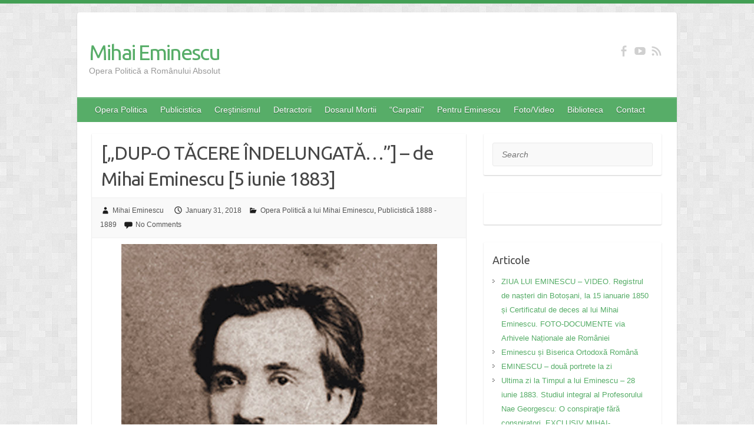

--- FILE ---
content_type: text/html; charset=UTF-8
request_url: http://www.mihai-eminescu.ro/dup-o-tacere-indelungata-de-mihai-eminescu-5-iunie-1883/
body_size: 18008
content:

<!DOCTYPE html>
<html lang="en-GB">
<head>

		<link rel="profile" href="http://gmpg.org/xfn/11" />
	<link rel="pingback" href="http://www.mihai-eminescu.ro/xmlrpc.php" />
<title>[„DUP-O TĂCERE ÎNDELUNGATĂ&#8230;”] &#8211; de Mihai Eminescu [5 iunie 1883] &#8211; Mihai Eminescu</title>
<meta name='robots' content='max-image-preview:large' />
<link rel='dns-prefetch' href='//fonts.googleapis.com' />
<link rel="alternate" type="application/rss+xml" title="Mihai Eminescu &raquo; Feed" href="http://www.mihai-eminescu.ro/feed/" />
<link rel="alternate" type="application/rss+xml" title="Mihai Eminescu &raquo; Comments Feed" href="http://www.mihai-eminescu.ro/comments/feed/" />
<link rel="alternate" type="application/rss+xml" title="Mihai Eminescu &raquo; [„DUP-O TĂCERE ÎNDELUNGATĂ&#8230;”] &#8211; de Mihai Eminescu [5 iunie 1883] Comments Feed" href="http://www.mihai-eminescu.ro/dup-o-tacere-indelungata-de-mihai-eminescu-5-iunie-1883/feed/" />
<link rel="alternate" title="oEmbed (JSON)" type="application/json+oembed" href="http://www.mihai-eminescu.ro/wp-json/oembed/1.0/embed?url=http%3A%2F%2Fwww.mihai-eminescu.ro%2Fdup-o-tacere-indelungata-de-mihai-eminescu-5-iunie-1883%2F" />
<link rel="alternate" title="oEmbed (XML)" type="text/xml+oembed" href="http://www.mihai-eminescu.ro/wp-json/oembed/1.0/embed?url=http%3A%2F%2Fwww.mihai-eminescu.ro%2Fdup-o-tacere-indelungata-de-mihai-eminescu-5-iunie-1883%2F&#038;format=xml" />
<meta charset="UTF-8" />
<meta name="viewport" content="width=device-width, initial-scale=1, maximum-scale=1">
<style id='wp-img-auto-sizes-contain-inline-css' type='text/css'>
img:is([sizes=auto i],[sizes^="auto," i]){contain-intrinsic-size:3000px 1500px}
/*# sourceURL=wp-img-auto-sizes-contain-inline-css */
</style>
<style id='wp-emoji-styles-inline-css' type='text/css'>

	img.wp-smiley, img.emoji {
		display: inline !important;
		border: none !important;
		box-shadow: none !important;
		height: 1em !important;
		width: 1em !important;
		margin: 0 0.07em !important;
		vertical-align: -0.1em !important;
		background: none !important;
		padding: 0 !important;
	}
/*# sourceURL=wp-emoji-styles-inline-css */
</style>
<style id='wp-block-library-inline-css' type='text/css'>
:root{--wp-block-synced-color:#7a00df;--wp-block-synced-color--rgb:122,0,223;--wp-bound-block-color:var(--wp-block-synced-color);--wp-editor-canvas-background:#ddd;--wp-admin-theme-color:#007cba;--wp-admin-theme-color--rgb:0,124,186;--wp-admin-theme-color-darker-10:#006ba1;--wp-admin-theme-color-darker-10--rgb:0,107,160.5;--wp-admin-theme-color-darker-20:#005a87;--wp-admin-theme-color-darker-20--rgb:0,90,135;--wp-admin-border-width-focus:2px}@media (min-resolution:192dpi){:root{--wp-admin-border-width-focus:1.5px}}.wp-element-button{cursor:pointer}:root .has-very-light-gray-background-color{background-color:#eee}:root .has-very-dark-gray-background-color{background-color:#313131}:root .has-very-light-gray-color{color:#eee}:root .has-very-dark-gray-color{color:#313131}:root .has-vivid-green-cyan-to-vivid-cyan-blue-gradient-background{background:linear-gradient(135deg,#00d084,#0693e3)}:root .has-purple-crush-gradient-background{background:linear-gradient(135deg,#34e2e4,#4721fb 50%,#ab1dfe)}:root .has-hazy-dawn-gradient-background{background:linear-gradient(135deg,#faaca8,#dad0ec)}:root .has-subdued-olive-gradient-background{background:linear-gradient(135deg,#fafae1,#67a671)}:root .has-atomic-cream-gradient-background{background:linear-gradient(135deg,#fdd79a,#004a59)}:root .has-nightshade-gradient-background{background:linear-gradient(135deg,#330968,#31cdcf)}:root .has-midnight-gradient-background{background:linear-gradient(135deg,#020381,#2874fc)}:root{--wp--preset--font-size--normal:16px;--wp--preset--font-size--huge:42px}.has-regular-font-size{font-size:1em}.has-larger-font-size{font-size:2.625em}.has-normal-font-size{font-size:var(--wp--preset--font-size--normal)}.has-huge-font-size{font-size:var(--wp--preset--font-size--huge)}.has-text-align-center{text-align:center}.has-text-align-left{text-align:left}.has-text-align-right{text-align:right}.has-fit-text{white-space:nowrap!important}#end-resizable-editor-section{display:none}.aligncenter{clear:both}.items-justified-left{justify-content:flex-start}.items-justified-center{justify-content:center}.items-justified-right{justify-content:flex-end}.items-justified-space-between{justify-content:space-between}.screen-reader-text{border:0;clip-path:inset(50%);height:1px;margin:-1px;overflow:hidden;padding:0;position:absolute;width:1px;word-wrap:normal!important}.screen-reader-text:focus{background-color:#ddd;clip-path:none;color:#444;display:block;font-size:1em;height:auto;left:5px;line-height:normal;padding:15px 23px 14px;text-decoration:none;top:5px;width:auto;z-index:100000}html :where(.has-border-color){border-style:solid}html :where([style*=border-top-color]){border-top-style:solid}html :where([style*=border-right-color]){border-right-style:solid}html :where([style*=border-bottom-color]){border-bottom-style:solid}html :where([style*=border-left-color]){border-left-style:solid}html :where([style*=border-width]){border-style:solid}html :where([style*=border-top-width]){border-top-style:solid}html :where([style*=border-right-width]){border-right-style:solid}html :where([style*=border-bottom-width]){border-bottom-style:solid}html :where([style*=border-left-width]){border-left-style:solid}html :where(img[class*=wp-image-]){height:auto;max-width:100%}:where(figure){margin:0 0 1em}html :where(.is-position-sticky){--wp-admin--admin-bar--position-offset:var(--wp-admin--admin-bar--height,0px)}@media screen and (max-width:600px){html :where(.is-position-sticky){--wp-admin--admin-bar--position-offset:0px}}

/*# sourceURL=wp-block-library-inline-css */
</style><style id='global-styles-inline-css' type='text/css'>
:root{--wp--preset--aspect-ratio--square: 1;--wp--preset--aspect-ratio--4-3: 4/3;--wp--preset--aspect-ratio--3-4: 3/4;--wp--preset--aspect-ratio--3-2: 3/2;--wp--preset--aspect-ratio--2-3: 2/3;--wp--preset--aspect-ratio--16-9: 16/9;--wp--preset--aspect-ratio--9-16: 9/16;--wp--preset--color--black: #000000;--wp--preset--color--cyan-bluish-gray: #abb8c3;--wp--preset--color--white: #ffffff;--wp--preset--color--pale-pink: #f78da7;--wp--preset--color--vivid-red: #cf2e2e;--wp--preset--color--luminous-vivid-orange: #ff6900;--wp--preset--color--luminous-vivid-amber: #fcb900;--wp--preset--color--light-green-cyan: #7bdcb5;--wp--preset--color--vivid-green-cyan: #00d084;--wp--preset--color--pale-cyan-blue: #8ed1fc;--wp--preset--color--vivid-cyan-blue: #0693e3;--wp--preset--color--vivid-purple: #9b51e0;--wp--preset--gradient--vivid-cyan-blue-to-vivid-purple: linear-gradient(135deg,rgb(6,147,227) 0%,rgb(155,81,224) 100%);--wp--preset--gradient--light-green-cyan-to-vivid-green-cyan: linear-gradient(135deg,rgb(122,220,180) 0%,rgb(0,208,130) 100%);--wp--preset--gradient--luminous-vivid-amber-to-luminous-vivid-orange: linear-gradient(135deg,rgb(252,185,0) 0%,rgb(255,105,0) 100%);--wp--preset--gradient--luminous-vivid-orange-to-vivid-red: linear-gradient(135deg,rgb(255,105,0) 0%,rgb(207,46,46) 100%);--wp--preset--gradient--very-light-gray-to-cyan-bluish-gray: linear-gradient(135deg,rgb(238,238,238) 0%,rgb(169,184,195) 100%);--wp--preset--gradient--cool-to-warm-spectrum: linear-gradient(135deg,rgb(74,234,220) 0%,rgb(151,120,209) 20%,rgb(207,42,186) 40%,rgb(238,44,130) 60%,rgb(251,105,98) 80%,rgb(254,248,76) 100%);--wp--preset--gradient--blush-light-purple: linear-gradient(135deg,rgb(255,206,236) 0%,rgb(152,150,240) 100%);--wp--preset--gradient--blush-bordeaux: linear-gradient(135deg,rgb(254,205,165) 0%,rgb(254,45,45) 50%,rgb(107,0,62) 100%);--wp--preset--gradient--luminous-dusk: linear-gradient(135deg,rgb(255,203,112) 0%,rgb(199,81,192) 50%,rgb(65,88,208) 100%);--wp--preset--gradient--pale-ocean: linear-gradient(135deg,rgb(255,245,203) 0%,rgb(182,227,212) 50%,rgb(51,167,181) 100%);--wp--preset--gradient--electric-grass: linear-gradient(135deg,rgb(202,248,128) 0%,rgb(113,206,126) 100%);--wp--preset--gradient--midnight: linear-gradient(135deg,rgb(2,3,129) 0%,rgb(40,116,252) 100%);--wp--preset--font-size--small: 13px;--wp--preset--font-size--medium: 20px;--wp--preset--font-size--large: 36px;--wp--preset--font-size--x-large: 42px;--wp--preset--spacing--20: 0.44rem;--wp--preset--spacing--30: 0.67rem;--wp--preset--spacing--40: 1rem;--wp--preset--spacing--50: 1.5rem;--wp--preset--spacing--60: 2.25rem;--wp--preset--spacing--70: 3.38rem;--wp--preset--spacing--80: 5.06rem;--wp--preset--shadow--natural: 6px 6px 9px rgba(0, 0, 0, 0.2);--wp--preset--shadow--deep: 12px 12px 50px rgba(0, 0, 0, 0.4);--wp--preset--shadow--sharp: 6px 6px 0px rgba(0, 0, 0, 0.2);--wp--preset--shadow--outlined: 6px 6px 0px -3px rgb(255, 255, 255), 6px 6px rgb(0, 0, 0);--wp--preset--shadow--crisp: 6px 6px 0px rgb(0, 0, 0);}:where(.is-layout-flex){gap: 0.5em;}:where(.is-layout-grid){gap: 0.5em;}body .is-layout-flex{display: flex;}.is-layout-flex{flex-wrap: wrap;align-items: center;}.is-layout-flex > :is(*, div){margin: 0;}body .is-layout-grid{display: grid;}.is-layout-grid > :is(*, div){margin: 0;}:where(.wp-block-columns.is-layout-flex){gap: 2em;}:where(.wp-block-columns.is-layout-grid){gap: 2em;}:where(.wp-block-post-template.is-layout-flex){gap: 1.25em;}:where(.wp-block-post-template.is-layout-grid){gap: 1.25em;}.has-black-color{color: var(--wp--preset--color--black) !important;}.has-cyan-bluish-gray-color{color: var(--wp--preset--color--cyan-bluish-gray) !important;}.has-white-color{color: var(--wp--preset--color--white) !important;}.has-pale-pink-color{color: var(--wp--preset--color--pale-pink) !important;}.has-vivid-red-color{color: var(--wp--preset--color--vivid-red) !important;}.has-luminous-vivid-orange-color{color: var(--wp--preset--color--luminous-vivid-orange) !important;}.has-luminous-vivid-amber-color{color: var(--wp--preset--color--luminous-vivid-amber) !important;}.has-light-green-cyan-color{color: var(--wp--preset--color--light-green-cyan) !important;}.has-vivid-green-cyan-color{color: var(--wp--preset--color--vivid-green-cyan) !important;}.has-pale-cyan-blue-color{color: var(--wp--preset--color--pale-cyan-blue) !important;}.has-vivid-cyan-blue-color{color: var(--wp--preset--color--vivid-cyan-blue) !important;}.has-vivid-purple-color{color: var(--wp--preset--color--vivid-purple) !important;}.has-black-background-color{background-color: var(--wp--preset--color--black) !important;}.has-cyan-bluish-gray-background-color{background-color: var(--wp--preset--color--cyan-bluish-gray) !important;}.has-white-background-color{background-color: var(--wp--preset--color--white) !important;}.has-pale-pink-background-color{background-color: var(--wp--preset--color--pale-pink) !important;}.has-vivid-red-background-color{background-color: var(--wp--preset--color--vivid-red) !important;}.has-luminous-vivid-orange-background-color{background-color: var(--wp--preset--color--luminous-vivid-orange) !important;}.has-luminous-vivid-amber-background-color{background-color: var(--wp--preset--color--luminous-vivid-amber) !important;}.has-light-green-cyan-background-color{background-color: var(--wp--preset--color--light-green-cyan) !important;}.has-vivid-green-cyan-background-color{background-color: var(--wp--preset--color--vivid-green-cyan) !important;}.has-pale-cyan-blue-background-color{background-color: var(--wp--preset--color--pale-cyan-blue) !important;}.has-vivid-cyan-blue-background-color{background-color: var(--wp--preset--color--vivid-cyan-blue) !important;}.has-vivid-purple-background-color{background-color: var(--wp--preset--color--vivid-purple) !important;}.has-black-border-color{border-color: var(--wp--preset--color--black) !important;}.has-cyan-bluish-gray-border-color{border-color: var(--wp--preset--color--cyan-bluish-gray) !important;}.has-white-border-color{border-color: var(--wp--preset--color--white) !important;}.has-pale-pink-border-color{border-color: var(--wp--preset--color--pale-pink) !important;}.has-vivid-red-border-color{border-color: var(--wp--preset--color--vivid-red) !important;}.has-luminous-vivid-orange-border-color{border-color: var(--wp--preset--color--luminous-vivid-orange) !important;}.has-luminous-vivid-amber-border-color{border-color: var(--wp--preset--color--luminous-vivid-amber) !important;}.has-light-green-cyan-border-color{border-color: var(--wp--preset--color--light-green-cyan) !important;}.has-vivid-green-cyan-border-color{border-color: var(--wp--preset--color--vivid-green-cyan) !important;}.has-pale-cyan-blue-border-color{border-color: var(--wp--preset--color--pale-cyan-blue) !important;}.has-vivid-cyan-blue-border-color{border-color: var(--wp--preset--color--vivid-cyan-blue) !important;}.has-vivid-purple-border-color{border-color: var(--wp--preset--color--vivid-purple) !important;}.has-vivid-cyan-blue-to-vivid-purple-gradient-background{background: var(--wp--preset--gradient--vivid-cyan-blue-to-vivid-purple) !important;}.has-light-green-cyan-to-vivid-green-cyan-gradient-background{background: var(--wp--preset--gradient--light-green-cyan-to-vivid-green-cyan) !important;}.has-luminous-vivid-amber-to-luminous-vivid-orange-gradient-background{background: var(--wp--preset--gradient--luminous-vivid-amber-to-luminous-vivid-orange) !important;}.has-luminous-vivid-orange-to-vivid-red-gradient-background{background: var(--wp--preset--gradient--luminous-vivid-orange-to-vivid-red) !important;}.has-very-light-gray-to-cyan-bluish-gray-gradient-background{background: var(--wp--preset--gradient--very-light-gray-to-cyan-bluish-gray) !important;}.has-cool-to-warm-spectrum-gradient-background{background: var(--wp--preset--gradient--cool-to-warm-spectrum) !important;}.has-blush-light-purple-gradient-background{background: var(--wp--preset--gradient--blush-light-purple) !important;}.has-blush-bordeaux-gradient-background{background: var(--wp--preset--gradient--blush-bordeaux) !important;}.has-luminous-dusk-gradient-background{background: var(--wp--preset--gradient--luminous-dusk) !important;}.has-pale-ocean-gradient-background{background: var(--wp--preset--gradient--pale-ocean) !important;}.has-electric-grass-gradient-background{background: var(--wp--preset--gradient--electric-grass) !important;}.has-midnight-gradient-background{background: var(--wp--preset--gradient--midnight) !important;}.has-small-font-size{font-size: var(--wp--preset--font-size--small) !important;}.has-medium-font-size{font-size: var(--wp--preset--font-size--medium) !important;}.has-large-font-size{font-size: var(--wp--preset--font-size--large) !important;}.has-x-large-font-size{font-size: var(--wp--preset--font-size--x-large) !important;}
/*# sourceURL=global-styles-inline-css */
</style>

<style id='classic-theme-styles-inline-css' type='text/css'>
/*! This file is auto-generated */
.wp-block-button__link{color:#fff;background-color:#32373c;border-radius:9999px;box-shadow:none;text-decoration:none;padding:calc(.667em + 2px) calc(1.333em + 2px);font-size:1.125em}.wp-block-file__button{background:#32373c;color:#fff;text-decoration:none}
/*# sourceURL=/wp-includes/css/classic-themes.min.css */
</style>
<link rel='stylesheet' id='travelify_style-css' href='http://www.mihai-eminescu.ro/wp-content/themes/travelify/style.css?ver=6.9' type='text/css' media='all' />
<link rel='stylesheet' id='travelify_google_font_ubuntu-css' href='//fonts.googleapis.com/css?family=Ubuntu&#038;ver=6.9' type='text/css' media='all' />
<script type="text/javascript" src="http://www.mihai-eminescu.ro/wp-includes/js/jquery/jquery.min.js?ver=3.7.1" id="jquery-core-js"></script>
<script type="text/javascript" src="http://www.mihai-eminescu.ro/wp-includes/js/jquery/jquery-migrate.min.js?ver=3.4.1" id="jquery-migrate-js"></script>
<script type="text/javascript" src="http://www.mihai-eminescu.ro/wp-content/themes/travelify/library/js/functions.min.js?ver=6.9" id="travelify_functions-js"></script>
<link rel="https://api.w.org/" href="http://www.mihai-eminescu.ro/wp-json/" /><link rel="alternate" title="JSON" type="application/json" href="http://www.mihai-eminescu.ro/wp-json/wp/v2/posts/6695" /><link rel="EditURI" type="application/rsd+xml" title="RSD" href="http://www.mihai-eminescu.ro/xmlrpc.php?rsd" />
<meta name="generator" content="WordPress 6.9" />
<link rel="canonical" href="http://www.mihai-eminescu.ro/dup-o-tacere-indelungata-de-mihai-eminescu-5-iunie-1883/" />
<link rel='shortlink' href='http://www.mihai-eminescu.ro/?p=6695' />
    <style type="text/css">
        a { color: #57AD68; }
        #site-title a { color: ; }
        #site-title a:hover, #site-title a:focus  { color: ; }
        .wrapper { background: #ffffff; }
        .social-icons ul li a { color: #d0d0d0; }
		#main-nav a,
		#main-nav a:hover,
		#main-nav a:focus,
		#main-nav ul li.current-menu-item a,
		#main-nav ul li.current_page_ancestor a,
		#main-nav ul li.current-menu-ancestor a,
		#main-nav ul li.current_page_item a,
		#main-nav ul li:hover > a,
		#main-nav ul li:focus-within > a { color: #fff; }
        .widget, article { background: #ffffff; }
        .entry-title, .entry-title a, .entry-title a:focus, h1, h2, h3, h4, h5, h6, .widget-title  { color: #474747; }
		a:focus,
		a:active,
		a:hover,
		.tags a:hover,
		.tags a:focus,
		.custom-gallery-title a,
		.widget-title a,
		#content ul a:hover,
		#content ul a:focus,
		#content ol a:hover,
		#content ol a:focus,
		.widget ul li a:hover,
		.widget ul li a:focus,
		.entry-title a:hover,
		.entry-title a:focus,
		.entry-meta a:hover,
		.entry-meta a:focus,
		#site-generator .copyright a:hover,
		#site-generator .copyright a:focus { color: #439f55; }
        #main-nav { background: #57ad68; border-color: #57ad68; }
        #main-nav ul li ul, body { border-color: #439f55; }
		#main-nav a:hover,
		#main-nav a:focus,
		#main-nav ul li.current-menu-item a,
		#main-nav ul li.current_page_ancestor a,
		#main-nav ul li.current-menu-ancestor a,
		#main-nav ul li.current_page_item a,
		#main-nav ul li:hover > a,
		#main-nav ul li:focus-within > a,
		#main-nav li:hover > a,
		#main-nav li:focus-within > a,
		#main-nav ul ul :hover > a,
		#main-nav ul ul :focus-within > a,
		#main-nav a:focus { background: #439f55; }
		#main-nav ul li ul li a:hover,
		#main-nav ul li ul li a:focus,
		#main-nav ul li ul li:hover > a,
		#main-nav ul li ul li:focus-within > a,
		#main-nav ul li.current-menu-item ul li a:hover
		#main-nav ul li.current-menu-item ul li a:focus { color: #439f55; }
        .entry-content { color: #1D1D1D; }
		input[type="reset"],
		input[type="button"],
		input[type="submit"],
		.entry-meta-bar .readmore,
		#controllers a:hover,
		#controllers a.active,
		.pagination span,
		.pagination a:hover span,
		.pagination a:focus span,
		.wp-pagenavi .current,
		.wp-pagenavi a:hover,
		.wp-pagenavi a:focus {
            background: #57ad68;
            border-color: #57ad68 !important;
        }
		::selection,
		.back-to-top:focus-within a { background: #57ad68; }
        blockquote { border-color: #439f55; }
		#controllers a:hover,
		#controllers a.active { color:  #439f55; }
		input[type="reset"]:hover,
		input[type="reset"]:focus,
		input[type="button"]:hover,
		input[type="button"]:focus,
		input[type="submit"]:hover,
		input[type="submit"]:focus,
		input[type="reset"]:active,
		input[type="button"]:active,
		input[type="submit"]:active,
		.entry-meta-bar .readmore:hover,
		.entry-meta-bar .readmore:focus,
		.entry-meta-bar .readmore:active,
		ul.default-wp-page li a:hover,
		ul.default-wp-page li a:focus,
		ul.default-wp-page li a:active {
            background: #439f55;
            border-color: #439f55;
        }
    </style>
    <style type="text/css" id="custom-background-css">
body.custom-background { background-image: url("http://www.mihai-eminescu.ro/wp-content/themes/travelify/images/background.png"); background-position: left top; background-size: auto; background-repeat: repeat; background-attachment: scroll; }
</style>
	<link rel="icon" href="http://www.mihai-eminescu.ro/wp-content/uploads/2017/03/cropped-mihai_eminescu-32x32.jpg" sizes="32x32" />
<link rel="icon" href="http://www.mihai-eminescu.ro/wp-content/uploads/2017/03/cropped-mihai_eminescu-192x192.jpg" sizes="192x192" />
<link rel="apple-touch-icon" href="http://www.mihai-eminescu.ro/wp-content/uploads/2017/03/cropped-mihai_eminescu-180x180.jpg" />
<meta name="msapplication-TileImage" content="http://www.mihai-eminescu.ro/wp-content/uploads/2017/03/cropped-mihai_eminescu-270x270.jpg" />

</head>

<body class="wp-singular post-template-default single single-post postid-6695 single-format-standard custom-background wp-theme-travelify ">
			<a class="skip-link screen-reader-text" href="#content">Skip to content</a>

	<div class="wrapper">
				<header id="branding" >
				
	<div class="container clearfix">
		<div class="hgroup-wrap clearfix">
					<section class="hgroup-right">
						
			<div class="social-icons clearfix">
				<ul><li class="facebook"><a href="https://www.facebook.com/Mihai.Eminescu.Romanul.Absolut/" title="Mihai Eminescu on Facebook" target="_blank"></a></li><li class="youtube"><a href="http://www.dailymotion.com/video/xfqroc_ziaristi-online-primul-film-documentar-despre-eminescu_shortfilms" title="Mihai Eminescu on YouTube" target="_blank"></a></li><li class="rss"><a href="http://www.mihai-eminescu.ro/feed/" title="Mihai Eminescu on RSS" target="_blank"></a></li>
			</ul>
			</div><!-- .social-icons -->					</section><!-- .hgroup-right -->
				<hgroup id="site-logo" class="clearfix">
												<h1 id="site-title">
								<a href="http://www.mihai-eminescu.ro/" title="Mihai Eminescu" rel="home">
									Mihai Eminescu								</a>
							</h1>
							<h2 id="site-description">Opera Politică a Românului Absolut</h2>
						
				</hgroup><!-- #site-logo -->

		</div><!-- .hgroup-wrap -->
	</div><!-- .container -->
		<nav id="main-nav" class="clearfix">
					<div class="container clearfix"><ul class="root"><li id="menu-item-92" class="menu-item menu-item-type-taxonomy menu-item-object-category current-post-ancestor current-menu-parent current-post-parent menu-item-92"><a href="http://www.mihai-eminescu.ro/category/gandirea-politica/">Opera Politica</a></li>
<li id="menu-item-94" class="menu-item menu-item-type-taxonomy menu-item-object-category current-post-ancestor menu-item-has-children menu-item-94"><a href="http://www.mihai-eminescu.ro/category/publicistica/">Publicistica</a>
<ul class="sub-menu">
	<li id="menu-item-96" class="menu-item menu-item-type-taxonomy menu-item-object-category menu-item-96"><a href="http://www.mihai-eminescu.ro/category/publicistica/publicistica-1870-1877/">Publicistică 1870 &#8211; 1877</a></li>
	<li id="menu-item-97" class="menu-item menu-item-type-taxonomy menu-item-object-category menu-item-97"><a href="http://www.mihai-eminescu.ro/category/publicistica/timpul-1877-1883/">Publicistica 1877 &#8211; 1883 TIMPUL</a></li>
	<li id="menu-item-98" class="menu-item menu-item-type-taxonomy menu-item-object-category current-post-ancestor current-menu-parent current-post-parent menu-item-98"><a href="http://www.mihai-eminescu.ro/category/publicistica/publicistica-1888-1889/">Publicistică 1888 &#8211; 1889</a></li>
</ul>
</li>
<li id="menu-item-89" class="menu-item menu-item-type-taxonomy menu-item-object-category menu-item-89"><a href="http://www.mihai-eminescu.ro/category/dimensiunea-crestina/">Creştinismul</a></li>
<li id="menu-item-90" class="menu-item menu-item-type-taxonomy menu-item-object-category menu-item-90"><a href="http://www.mihai-eminescu.ro/category/detractorii/">Detractorii</a></li>
<li id="menu-item-91" class="menu-item menu-item-type-taxonomy menu-item-object-category menu-item-91"><a href="http://www.mihai-eminescu.ro/category/dosarul-eminescu/">Dosarul Mortii</a></li>
<li id="menu-item-95" class="menu-item menu-item-type-taxonomy menu-item-object-category menu-item-95"><a href="http://www.mihai-eminescu.ro/category/societatea-carpatii/">&#8220;Carpatii&#8221;</a></li>
<li id="menu-item-93" class="menu-item menu-item-type-taxonomy menu-item-object-category menu-item-93"><a href="http://www.mihai-eminescu.ro/category/pentru-eminescu/">Pentru Eminescu</a></li>
<li id="menu-item-106" class="menu-item menu-item-type-post_type menu-item-object-page menu-item-106"><a href="http://www.mihai-eminescu.ro/foto-video/">Foto/Video</a></li>
<li id="menu-item-126" class="menu-item menu-item-type-taxonomy menu-item-object-category menu-item-has-children menu-item-126"><a href="http://www.mihai-eminescu.ro/category/biblioteca-online/">Biblioteca</a>
<ul class="sub-menu">
	<li id="menu-item-7170" class="menu-item menu-item-type-taxonomy menu-item-object-category menu-item-7170"><a href="http://www.mihai-eminescu.ro/category/biblioteca-online/ziare-pdf/">ZIARE PDF</a></li>
	<li id="menu-item-7172" class="menu-item menu-item-type-taxonomy menu-item-object-category menu-item-7172"><a href="http://www.mihai-eminescu.ro/category/biblioteca-online/carti-pdf/">CĂRȚI PDF</a></li>
	<li id="menu-item-7161" class="menu-item menu-item-type-taxonomy menu-item-object-category menu-item-7161"><a href="http://www.mihai-eminescu.ro/category/biblioteca-online/documente/">Documente</a></li>
</ul>
</li>
<li id="menu-item-107" class="menu-item menu-item-type-post_type menu-item-object-page menu-item-107"><a href="http://www.mihai-eminescu.ro/contact/">Contact</a></li>
</ul></div><!-- .container -->
					</nav><!-- #main-nav -->				</header>
		
				<div id="main" class="container clearfix">

<div id="container">
	

<div id="primary" class="no-margin-left">
   <div id="content">	<section id="post-6695" class="post-6695 post type-post status-publish format-standard has-post-thumbnail hentry category-gandirea-politica category-publicistica-1888-1889 tag-austro-ungaria tag-basarabia tag-bucovina tag-carpatii tag-convorbiri-literare tag-curierul-de-iasi tag-eminescu-jurnalistul tag-familia tag-federatiunea tag-mihai-eminescu tag-opere-politice tag-romania tag-romanism tag-romanul-absolut tag-rusia tag-timpul tag-transilvania tag-ungaria">
		<article>

			
			<header class="entry-header">
    			<h2 class="entry-title">
    				[„DUP-O TĂCERE ÎNDELUNGATĂ&#8230;”] &#8211; de Mihai Eminescu [5 iunie 1883]    			</h2><!-- .entry-title -->
  		</header>

  		
  		
  			<div class="entry-meta-bar clearfix">
    			<div class="entry-meta">
	    				<span class="byline"> <span class="author vcard"><a class="url fn n" href="http://www.mihai-eminescu.ro/author/mihail/">Mihai Eminescu</a></span></span><span class="posted-on"><a href="http://www.mihai-eminescu.ro/dup-o-tacere-indelungata-de-mihai-eminescu-5-iunie-1883/" rel="bookmark"><time class="entry-date published" datetime="2018-01-31T23:58:18+02:00">January 31, 2018</time><time class="updated" datetime="2018-01-31T23:58:50+02:00">January 31, 2018</time></a></span>	    					             		<span class="category"><a href="http://www.mihai-eminescu.ro/category/gandirea-politica/" rel="category tag">Opera Politică a lui Mihai Eminescu</a>, <a href="http://www.mihai-eminescu.ro/category/publicistica/publicistica-1888-1889/" rel="category tag">Publicistică 1888 - 1889</a></span>
	             		    					             		<span class="comments"><a href="http://www.mihai-eminescu.ro/dup-o-tacere-indelungata-de-mihai-eminescu-5-iunie-1883/#respond">No Comments</a></span>
	             	    			</div><!-- .entry-meta -->
    		</div>

				
				
  			<div class="entry-content clearfix">
    			<p><img fetchpriority="high" decoding="async" class="aligncenter size-full wp-image-35" src="http://www.mihai-eminescu.ro/wp-content/uploads/2017/03/Mihai-Eminescu-1878-Fotografia-2-Societatea-Junimea-Photography-Studio-Ro.jpg" alt="" width="536" height="800" srcset="http://www.mihai-eminescu.ro/wp-content/uploads/2017/03/Mihai-Eminescu-1878-Fotografia-2-Societatea-Junimea-Photography-Studio-Ro.jpg 536w, http://www.mihai-eminescu.ro/wp-content/uploads/2017/03/Mihai-Eminescu-1878-Fotografia-2-Societatea-Junimea-Photography-Studio-Ro-201x300.jpg 201w" sizes="(max-width: 536px) 100vw, 536px" /></p>
<p>Dup-o tăcere îndelungată s-a pronunţat, în fine, şi „Românul” în cestiunea Mitropoliei romano &#8211; catolice din Bucureşti. În două articole deosebite se încearcă a slăbi adevărurile stabilite de noi.</p>
<p>Acum câteva săptămâni, înalt Preasfinţia Sa Părintele Mitropolit Primat l-a întrebat pe amicul său politic, d-l I.C. Brătianu, dacă sunt ori nu întemeiate ştirile răspândite în privirea înfiinţării unei mitropolii romano &#8211; catolice în Bucureşti şi&#8230; a primit răspunsul că „Nimic nu se face”.</p>
<p>N-avem dar nici un cuvânt de-a felicita pe capul nostru bisericesc pentru amicii politici pe cari şi i-a ales.</p>
<p>Tot astfel „Românul” ne spune în numărul de la 1 iunie că „nu va discuta cestiunea în sine”. Nu-i putem felicita nici pe cititorii „Românului” pentru organul pe cari l-au ales.</p>
<p>Oare de ce nu discută „Românul”?</p>
<p>Organele de publicitate sunt create anume pentru a discuta cestiunile de interes public. Fiece partid îşi arătă prin ele vederile, pentru ca opinia publică să fie lămurită asupra scopurilor ce urmăreşte.fiecare din ele.</p>
<p>Îndată însă ce un partid are vederi pe care le ştie în opoziţie cu simţimântul public, organul lui nu discută cestiunile în sine. D-l I.C. Brătianu ţine să fie popular, însă se fereşte de-a spune adevărul, pentru că ştie că scopurile ce urmăreşte sunt în opoziţie cu conştiinţa noastră publică şi de-aceea nici „Românul” nu are voie să discute cestiunea în sine.</p>
<p>Colegii noştri din Strada Doamnei merg însă şi mai departe. Ei îşi dau silinţă să ascunză adevărul.</p>
<p>La Bucureşti &#8211; zic ei &#8211; exista, din timpi foarte depărtaţi, o episcopie catolică. Acum, după ceea ce spune „Timpul”, acea episcopie se va preschimba în mitropolie.</p>
<p>Situaţia de drept şi de fapt a acelei autorităţi ecleziastice întru nimic nu spune că s-ar schimba din ceea ce era până acum.</p>
<p>E inexactă informaţia ce-o dă „Românul” cititorilor săi despre spusele noastre. La Bucureşti n-a existat niciodată o episcopie catolică.</p>
<p>Monseniorul Paoli a fost episcop nu de Bucureşti, ci de Nicopoli.</p>
<p>Împăratul Carol VI a mutat reşedinţa episcopiei paulicane de la Nicopoli la Craiova, iar în urmă, de la Craiova, reşedinţa s-a mutat la Bucureşti, dar aceasta nu în timpi foarte depărtaţi.</p>
<p>Tot atât de puţin adevărat este că episcopia se va preschimba în mitropolie.</p>
<p>S-a înfiinţat o mitropolie de Bucureşti al cărei sufragan poate fi unul de Nicopoli.</p>
<p>N-am spus, în sfârşit, că situaţia de drept şi de fapt a acestei autorităţi ecleziastice întru nimic nu se schimbă.</p>
<p>Monseniorul Paoli a fost episcop in partibus infidelium, iar, după dreptul canonic al bisericii apusene, asemenea episcopi se numesc pentru acele ţări ale necredincioşilor în care cultul catolic este îngăduit, fără ca biserica papală să aibă o poziţie oficială în organismul statului.</p>
<p>Acum monseniorul Paoli nu este mitropolit in partibus infidelium, ci mitropolit de Scaun sistemizat: el a fost în trecut un reprezentant al Scaunului papal şi vorba e ca pe viitor să fie un dignitar bisericesc român. Am zis dar că pe viitor vor fi în România două biserici, doi capi bisericeşti.</p>
<p>Ştiind că se adresează la un public alcătuit de oameni cari nu cunosc îndestul istoria ţării lor, „Românul” îşi da silinţa să falsifice adevărul istoric şi să-i inducă totodată în eroare asupra situaţiei de drept şi de fapt a noului mitropolit catolic.</p>
<p>Dar nici atât nu e destul.</p>
<p>Am insistat într-un articol pentru mănţinerea toleranţei atât religioase cât şi naţionale, iar într-altul am zis:</p>
<p>Orişicine, citind cu luare aminte acel articol al nostru, va fi simţit că unul dintre motivele pentru care combatem intoleranţa era cu desăvârşire politic: avem o dinastie populară, dar încă străină şi de tot tânără.</p>
<p>Tot pentru acest cuvânt am dezaprobat atitudinea episcopatului nostru în cestiunea mitropoliei catolice, căci, ziceam noi, nu e bine ca să înceapă capul nostru bisericesc o luptă în care poate s-ar vedea silit să se despartă de cel lumesc.</p>
<p>E bine, ori nu, să se înfiinţeze o mitropolie catolică în ţara noastră? Iată o cestiune pe care încă noi n-o discutăm în sine, în mod absolut pentru toţi timpii şi pentru toate împrejurările. Ceea ce afirmăm însă e: că rău, cu desăvârşire rău facem permiţând acest lucru într-un timp în care avem un rege catolic şi un moştenitor prezumtiv care e asemenea catolic şi de la care, popor tolerant ce suntem, nu cerem renegarea. Principele Anton de Hohenzollern, capul augustei noastre dinastii, german de viţă veche, a trebuie să renunţe la tronul unei ţări germane pentru că era catolic; noi, românii, suntem mai toleranţi ca&#8230; germanii şi, îndeosebi noi, ceşti de la „Timpul”, stăruim să şi rămânem toleranţi, mândri de conştiinţa noastră naţională, plini de respect pentru a celorlalţi.</p>
<p>Acesta este punctul nostru de vedere.</p>
<p>Îndeosebi astăzi n-avem nici un interes particular de-a susţine această dinastie; o susţinem numai pentru că, soarta ţării noastre e legată de dânsa.</p>
<p>Cu toate aceste „Românul” vine să le spuie cetitorilor săi că exploatăm simţimântul naţional. Despre partidul conservator zice „Românul” una ca aceasta?!</p>
<p>Ia să vedem cine surpă poziţia dinastiei de Hohenzollern în România!?</p>
<p>De câte ori s-a produs în ţară vreun curent contra d-lui I.C. Brătianu, întreţinuţii şi amicii săi politici şi-au dat silinţa de-a dirige acest curent în contra Coroanei.</p>
<p>Astfel, în cestiunea Strousberg, în care s-a aruncat toată vina asupra Domnului, pentru că înşelătorul era german. Sunt încă vii în amintirea tuturor cuvintele d-lui Câmpineanu despre abisul dintre ţară şi Coroană Republica de la Ploieşti şi scandalul de la sala Slătineanu sunt lucruri pe cari noi, oamenii cu principii monarhice, ni le reamintim mereu ca un fatal memento.</p>
<p>Deci vom răspunde celor de la „Românul” următoarele:</p>
<p><em>„Voi aţi făcut dinastia de Hohenzollern impopulară şi, dacă este adevărat ceea ce zicea d-l Câmpineanu şi ceea ce făcea d-l Candiano &#8211; popescu, conservatorii au săvârşit un act impopular când au scăpat situaţia prin sprijinirea dinastiei, un act care i-a făcut pe un timp îndelungat pe conservatori chiar impopulari şi imposibili. Şi tot voi aţi făcut, în urmă, ca nimeni să nu mai fie pe viitor dispus a menţinea această dinastie, când vi s-ar mai prezenta vro ocazie de a o răsturna”.</em></p>
<p>V-aţi ajuns scopul: partidul conservator nu mai are nici un interes particular de-a susţinea dinastia, pe al cărei întemeietor l-aţi împins în o direcţie radicală; o susţinem numai pentru că interesele ţării sunt legate de dânsa.</p>
<p>Şi nu are viitor dinastia care se reazimă pe elementele republicane, căci ele o susţin numai câtă vreme le vine lor la socoteală, câtă vreme au interese particulare de-a o susţinea; asta voiam s-o zicem!</p>
<p>Rău face „Românul” când umblă cu sofisme; am zis-o cu perdea şi n-ar fi trebuit să ne silească a vorbi mai pe faţă.</p>
<p>Sunt lucruri ce nu, se pot încerca în ţara aceasta fără de a produce o adâncă zguduire: unul dintre aceste este schimbarea relaţiilor religioase.</p>
<p>De aceea în punctul acesta politică de partid să nu facem.</p>
<p>Am zis că, oricât de adânci ar fi dezbinările ce s-au produs în timpul din urmă, politica bifurcată a Austro-Ungariei ne va găsi strâns uniţi &#8211; şi-am zis-o aceasta din convingere.</p>
<p>Domnul I.C. Brătianu va fi având motive politice de a-i face concesiuni Scaunului papal în forma şi Austro-Ungariei în fond; mai curând însă ori mai târziu va trebui să se încredinţeze că nimeni nu poate în ţara aceasta îndrăzni ceea ce se plănuieşte.</p>
<p>După informaţiunile noastre, monseniorul Paoli a fost ţinut timp îndelungat in petto şi n-a fost creat în congregaţie publică decât în urma unui aranjament avut cu guvernul român.</p>
<p>Iată şi punctele principale ale acestui aranjament:</p>
<p>[1)] biserica romano &#8211; catolică va fi recunoscută drept a doua biserică constituită în România; 2) mitropolitul catolic DIN Bucureşti va avea sufragani în România şi în Bulgaria, însă, va fi proclamat cetăţean român şi va avea poziţia mitropoliţilor noştri ortodoxi; 3) seminarul romano &#8211; catolic de la Cioplea va fi prefăcut în seminar romano &#8211; catolic român.</p>
<p>Dacă „Românul” poate să declare că aceste informaţiuni sunt inexacte, vom înceta şi noi a ne mai preocupa de cestiunea mitropoliei romano &#8211; catolice din Bucureşti.</p>
<p>Este monseniorul Paoli tot in partibus infidelium ori nu?</p>
<p>Iată întrebarea la care cerem un răspuns precis. Şi, dacă este in partibus infidelium, prea puţin ne pasă, poarte chiar titlul de papă. Dacă nu este însă in partibus, noi, conservatorii, avem în statul român rolul de a apăra tradiţiile neamului nostru şi, mai presus de toate, pe cele religioase şi ne vom folosi în această apărare de toate mijloacele, în puterea cuvântului: de toate. Căci nu apărăm numai religia, ci totodată şi dinastia noastră, şi monarhia.</p>
<p>Vrednicul de amintire Alexandru Ioan I. Cuza n-a fost răsturnat de conservatori: conservatorii s-au mărginit a nu-l susţine când adversarii lui politici au voit să-l răstoarne. Şi motivul care i-a îndemnat pe conservatori a consimţi la răsturnarea unui monarh era cu desăvârşire monarhic: le părea că o dinastie străină va fi mai trainică decât una pământeană. De aceea ei nu au consimţit decât după ce răsturnătorii, oamenii cu idei republicane, au luat angajamentul de a sprijini dinastia străină. Acei răsturnători au pornit, dar n-au sprijinit dinastia decât condiţional, câtă vreme aveau interese particulare de a o sprijini şi şi-au dat totodată silinţa de a slăbi poziţia ei. În două rânduri s-au încercat s-o răstoarne; în două rânduri s-au expus conservatorii pentru ea.</p>
<p>Acum, dacă monseniorul Paoli nu este in partibus, vorba e să se facă o a treia încercare, mai bine pregătită.</p>
<p>D-l Brătianu va încerca să-i creeze mitropolitului catolic în statul român o poziţie analoagă cu a primatului nostru; această încercare va produce în ţară un curent puternic contra celor ce o fac. Spre a-şi scăpa dar popularitatea, d-l Brătianu iar va îndrepta acest curent contra Coroanii, zicând că Majestatea Sa a stăruit în interesul coreligionarilor săi.</p>
<p>O va zice şi va fi crezut.</p>
<p>Iară conservatorii nu se vor mai putea expune pentru dinastia de Hohenzollern fără de a se pune în contrazicere cu ei înşişi, de vreme ce ei susţin primatul esclusiv al ortodoxiei.</p>
<p>Iată situaţia de care ne temem şi de care trebuie să se teamă şi d-l Brătianu dacă ţine în adevăr la ţară.</p>
<p>Noi credem că d-l Brătianu, care este foarte bun şef de partid, dar un foarte slab om politic, este împins de alţii şi sperăm că în curând va înţelege că-i vorbeam ca amici când îi ziceam: „Bagă de seamă; faci treburile Austriei!”.</p>
<p>O ultimă observaţie.</p>
<p>Descoperind cititorilor noştri că îndărătul înfiinţării mitropoliei catolice este mâna politicei orientale a Austriei, am spus că această din urmă putere ne împinge din nefericire într-o sferă de acţiune opusă ei, spre Rusia. Unii au crezut a putea esplica cuvântul pus în parantez ca şi când ar coprinde o aluzie răuvoitoare la adresa Imperiului Nordului. Nu. Ne ferim în toate ocaziile de-a atinge fie cât de puţin susceptibilitatea puternicilor noştri vecini. Ceea ce am voit să zicem este că, deosebiţi prin limbă şi rasă de popoarele înconjurătoare, deşi suntem un popor mic, voim să trăim în sfera noastră proprie de activitate şi că în orice caz e o nefericire pentru noi &#8211; un corp mic &#8211; de-a fi împinşi sub radiul de atracţiune al unui corp incomparabil mai mare. E o nefericire pentru cel mic de-a avea nevoie de sprijinul celui mare.</p>
<p>Cu toate acestea, când toate interesele morale şi istorice ale poporului ne-ar sili să recurgem la un asemenea sprijin, mintea sănătoasă ne-ar îndemna s-o facem fără părere de rău.</p>
<p><b>MIHAI EMINESCU</b></p>
<p>OPERA POLITICA</p>
<p>1882-1883, 1888-1889</p>
<p>„TIMPUL”, „ROMÂNIA LIBERĂ”, „FÂNTÂNA BLANDUZIEI”</p>
<p>EDIŢIE CRITICĂ ÎNTEMEIATĂ DE P E R P E S S I C I U S</p>
<p>EDIŢIE CRITICĂ ÎNGRIJITĂ DE MUZEUL LITERATURII ROMÂNE</p>
<p>Coordonator DIMITRIE VATAMANIUC</p>
<p>Editura Academiei RSR, 1985-1989</p>
<div>Vol XIII</div>
<div><b> </b></div>
<div><a href="http://www.mihai-eminescu.ro/dup-o-tacere-indelungata-de-mihai-eminescu-5-iunie-1883/"><b>Mihai-Eminescu.Ro</b></a></div>
							<div class="tags">
								<a href="http://www.mihai-eminescu.ro/tag/austro-ungaria/" rel="tag">Austro-Ungaria</a>, <a href="http://www.mihai-eminescu.ro/tag/basarabia/" rel="tag">Basarabia</a>, <a href="http://www.mihai-eminescu.ro/tag/bucovina/" rel="tag">Bucovina</a>, <a href="http://www.mihai-eminescu.ro/tag/carpatii/" rel="tag">Carpatii</a>, <a href="http://www.mihai-eminescu.ro/tag/convorbiri-literare/" rel="tag">Convorbiri literare</a>, <a href="http://www.mihai-eminescu.ro/tag/curierul-de-iasi/" rel="tag">Curierul de Iasi</a>, <a href="http://www.mihai-eminescu.ro/tag/eminescu-jurnalistul/" rel="tag">Eminescu Jurnalistul</a>, <a href="http://www.mihai-eminescu.ro/tag/familia/" rel="tag">Familia</a>, <a href="http://www.mihai-eminescu.ro/tag/federatiunea/" rel="tag">Federatiunea</a>, <a href="http://www.mihai-eminescu.ro/tag/mihai-eminescu/" rel="tag">Mihai Eminescu</a>, <a href="http://www.mihai-eminescu.ro/tag/opere-politice/" rel="tag">Opere Politice</a>, <a href="http://www.mihai-eminescu.ro/tag/romania/" rel="tag">Romania</a>, <a href="http://www.mihai-eminescu.ro/tag/romanism/" rel="tag">Romanism</a>, <a href="http://www.mihai-eminescu.ro/tag/romanul-absolut/" rel="tag">Romanul Absolut</a>, <a href="http://www.mihai-eminescu.ro/tag/rusia/" rel="tag">Rusia</a>, <a href="http://www.mihai-eminescu.ro/tag/timpul/" rel="tag">Timpul</a>, <a href="http://www.mihai-eminescu.ro/tag/transilvania/" rel="tag">Transilvania</a>, <a href="http://www.mihai-eminescu.ro/tag/ungaria/" rel="tag">Ungaria</a>							</div>
							  			</div>

  						<ul class="default-wp-page clearfix">
				<li class="previous"><a href="http://www.mihai-eminescu.ro/mai-jos-urmeaza-de-mihai-eminescu-3-iunie-1883/" rel="prev"><span class="meta-nav">&larr;</span> [„MAI JOS URMEAZĂ&#8230;”] &#8211; de Mihai Eminescu [3 iunie 1883]</a></li>
				<li class="next"><a href="http://www.mihai-eminescu.ro/ar-fi-fost-drept-de-mihai-eminescu-12-iunie-1883/" rel="next">[„AR FI FOST DREPT&#8230;”] &#8211; de Mihai Eminescu [12 iunie 1883] <span class="meta-nav">&rarr;</span></a></li>
			</ul>
		
<div id="comments" class="comments-area">

	
	
		<div id="respond" class="comment-respond">
		<h3 id="reply-title" class="comment-reply-title">Leave a Reply <small><a rel="nofollow" id="cancel-comment-reply-link" href="/dup-o-tacere-indelungata-de-mihai-eminescu-5-iunie-1883/#respond" style="display:none;">Cancel reply</a></small></h3><form action="http://www.mihai-eminescu.ro/wp-comments-post.php" method="post" id="commentform" class="comment-form"><p class="comment-notes"><span id="email-notes">Your email address will not be published.</span> <span class="required-field-message">Required fields are marked <span class="required">*</span></span></p><p class="comment-form-comment"><label for="comment">Comment <span class="required">*</span></label> <textarea id="comment" name="comment" cols="45" rows="8" maxlength="65525" required="required"></textarea></p><p class="comment-form-author"><label for="author">Name <span class="required">*</span></label> <input id="author" name="author" type="text" value="" size="30" maxlength="245" autocomplete="name" required="required" /></p>
<p class="comment-form-email"><label for="email">Email <span class="required">*</span></label> <input id="email" name="email" type="text" value="" size="30" maxlength="100" aria-describedby="email-notes" autocomplete="email" required="required" /></p>
<p class="comment-form-url"><label for="url">Website</label> <input id="url" name="url" type="text" value="" size="30" maxlength="200" autocomplete="url" /></p>
<p class="comment-form-cookies-consent"><input id="wp-comment-cookies-consent" name="wp-comment-cookies-consent" type="checkbox" value="yes" /> <label for="wp-comment-cookies-consent">Save my name, email, and website in this browser for the next time I comment.</label></p>
<p class="form-submit"><input name="submit" type="submit" id="submit" class="submit" value="Post Comment" /> <input type='hidden' name='comment_post_ID' value='6695' id='comment_post_ID' />
<input type='hidden' name='comment_parent' id='comment_parent' value='0' />
</p><p style="display: none;"><input type="hidden" id="akismet_comment_nonce" name="akismet_comment_nonce" value="bba37dc4e4" /></p><p style="display: none !important;" class="akismet-fields-container" data-prefix="ak_"><label>&#916;<textarea name="ak_hp_textarea" cols="45" rows="8" maxlength="100"></textarea></label><input type="hidden" id="ak_js_1" name="ak_js" value="215"/><script>document.getElementById( "ak_js_1" ).setAttribute( "value", ( new Date() ).getTime() );</script></p></form>	</div><!-- #respond -->
	<p class="akismet_comment_form_privacy_notice">This site uses Akismet to reduce spam. <a href="https://akismet.com/privacy/" target="_blank" rel="nofollow noopener">Learn how your comment data is processed.</a></p>
</div><!-- #comments .comments-area -->
		</article>
	</section>
</div><!-- #content --></div><!-- #primary -->


<div id="secondary">
	

<aside id="search-3" class="widget widget_search">	<form action="http://www.mihai-eminescu.ro/" class="searchform clearfix" method="get">
		<label class="assistive-text" for="s">Search</label>
		<input type="text" placeholder="Search" class="s field" name="s">
	</form></aside><aside id="text-6" class="widget widget_text">			<div class="textwidget"><script src="http://connect.facebook.net/en_US/all.js#xfbml=1"></script><fb:like-box href="https://www.facebook.com/Mihai.Eminescu.Romanul.Absolut/" width="300" show_faces="true" stream="false" header="true"></fb:like-box></div>
		</aside>
		<aside id="recent-posts-3" class="widget widget_recent_entries">
		<h3 class="widget-title">Articole</h3>
		<ul>
											<li>
					<a href="http://www.mihai-eminescu.ro/registrul-de-nasteri-din-botosani-la-15-ianuarie-1850-si-certificatul-de-deces-al-lui-mihai-eminescu-foto-documente-via-arhivele-nationale-ale-romaniei/">ZIUA LUI EMINESCU &#8211; VIDEO. Registrul de nașteri din Botoșani, la 15 ianuarie 1850 și Certificatul de deces al lui Mihai Eminescu. FOTO-DOCUMENTE via Arhivele Naționale ale României</a>
									</li>
											<li>
					<a href="http://www.mihai-eminescu.ro/eminescu-si-biserica-ortodoxa-romana/">Eminescu și Biserica Ortodoxă Română</a>
									</li>
											<li>
					<a href="http://www.mihai-eminescu.ro/eminescu-doua-portrete-la-zi/">EMINESCU &#8211; două portrete la zi</a>
									</li>
											<li>
					<a href="http://www.mihai-eminescu.ro/ultima-zi-la-timpul-a-lui-eminescu-28-iunie-1883-studiul-integral-al-profesorului-nae-georgescu-o-conspiratie-fara-conspiratori-exclusiv-mihai-eminescu-ro/">Ultima zi la Timpul a lui Eminescu &#8211; 28 iunie 1883. Studiul integral al Profesorului Nae Georgescu: O conspiraţie fără conspiratori. EXCLUSIV MIHAI-EMINESCU.RO</a>
									</li>
											<li>
					<a href="http://www.mihai-eminescu.ro/moartea-civila-a-lui-eminescu-arestarea-si-eliminarea-din-28-iunie-1883-eminescu-sacrificat-pentru-transilvania-profesorul-nae-georgescu-arhivistul-dragos-olaru-si-jurnalistul-victor-r/">Moartea civilă a lui Eminescu – arestarea și eliminarea din 28 iunie 1883. Eminescu, sacrificat pentru Transilvania. &#8211; Profesorul Nae Georgescu, arhivistul Dragoș Olaru și jurnalistul Victor Roncea în România liberă, de 15 ianuarie</a>
									</li>
					</ul>

		</aside><aside id="categories-3" class="widget widget_categories"><h3 class="widget-title">Categorii</h3>
			<ul>
					<li class="cat-item cat-item-115"><a href="http://www.mihai-eminescu.ro/category/amintiri-despre-eminescu/">Amintiri despre Eminescu</a>
</li>
	<li class="cat-item cat-item-41"><a href="http://www.mihai-eminescu.ro/category/biblioteca-online/">Biblioteca Online</a>
</li>
	<li class="cat-item cat-item-263"><a href="http://www.mihai-eminescu.ro/category/biblioteca-online/carti-pdf/">CĂRȚI PDF</a>
</li>
	<li class="cat-item cat-item-12"><a href="http://www.mihai-eminescu.ro/category/dimensiunea-crestina/">Creştinismul lui Eminescu</a>
</li>
	<li class="cat-item cat-item-13"><a href="http://www.mihai-eminescu.ro/category/detractorii/">Detractorii lui Eminescu</a>
</li>
	<li class="cat-item cat-item-225"><a href="http://www.mihai-eminescu.ro/category/biblioteca-online/documente/">Documente</a>
</li>
	<li class="cat-item cat-item-15"><a href="http://www.mihai-eminescu.ro/category/dosarul-eminescu/">Dosarul Morţii lui Eminescu</a>
</li>
	<li class="cat-item cat-item-112"><a href="http://www.mihai-eminescu.ro/category/gandirea-politica/manuscrise/">Manuscrise</a>
</li>
	<li class="cat-item cat-item-1"><a href="http://www.mihai-eminescu.ro/category/gandirea-politica/">Opera Politică a lui Mihai Eminescu</a>
</li>
	<li class="cat-item cat-item-17"><a href="http://www.mihai-eminescu.ro/category/pentru-eminescu/">Pentru Eminescu</a>
</li>
	<li class="cat-item cat-item-174"><a href="http://www.mihai-eminescu.ro/category/poezii/">Poezii</a>
</li>
	<li class="cat-item cat-item-3"><a href="http://www.mihai-eminescu.ro/category/publicistica/publicistica-1870-1877/">Publicistică 1870 &#8211; 1877</a>
</li>
	<li class="cat-item cat-item-4"><a href="http://www.mihai-eminescu.ro/category/publicistica/timpul-1877-1883/">Publicistica 1877 &#8211; 1883 TIMPUL</a>
</li>
	<li class="cat-item cat-item-5"><a href="http://www.mihai-eminescu.ro/category/publicistica/publicistica-1888-1889/">Publicistică 1888 &#8211; 1889</a>
</li>
	<li class="cat-item cat-item-16"><a href="http://www.mihai-eminescu.ro/category/societatea-carpatii/">Societatea &quot;Carpaţii&quot;</a>
</li>
	<li class="cat-item cat-item-40"><a href="http://www.mihai-eminescu.ro/category/stirievenimente/">Ştiri/Evenimente</a>
</li>
	<li class="cat-item cat-item-272"><a href="http://www.mihai-eminescu.ro/category/biblioteca-online/ziare-pdf/timpul-anul-vii/">TIMPUL &#8211; ANUL VII</a>
</li>
	<li class="cat-item cat-item-262"><a href="http://www.mihai-eminescu.ro/category/biblioteca-online/ziare-pdf/">ZIARE PDF</a>
</li>
			</ul>

			</aside>
</div><!-- #secondary --></div><!-- #container -->


	   </div><!-- #main -->

	   
	   
	   <footer id="footerarea" class="clearfix">
			

		<div class="widget-wrap">
			<div class="container">
				<div class="widget-area clearfix">
								</div><!-- .widget-area -->
			</div><!-- .container -->
		</div><!-- .widget-wrap -->
		
<div id="site-generator">
				<div class="container"><div class="copyright">Copyright &copy; 2026 <a href="http://www.mihai-eminescu.ro/" title="Mihai Eminescu" ><span>Mihai Eminescu</span></a>. Theme by <a href="http://colorlib.com/wp/travelify/" target="_blank" title="Colorlib" ><span>Colorlib</span></a> Powered by <a href="http://wordpress.org" target="_blank" title="WordPress"><span>WordPress</span></a></div><!-- .copyright --><div class="footer-right"></div><div style="clear:both;"></div>
			</div><!-- .container -->
			</div><!-- #site-generator --><div class="back-to-top"><a href="#branding"></a></div>		</footer>

		
	</div><!-- .wrapper -->

	
<script type="speculationrules">
{"prefetch":[{"source":"document","where":{"and":[{"href_matches":"/*"},{"not":{"href_matches":["/wp-*.php","/wp-admin/*","/wp-content/uploads/*","/wp-content/*","/wp-content/plugins/*","/wp-content/themes/travelify/*","/*\\?(.+)"]}},{"not":{"selector_matches":"a[rel~=\"nofollow\"]"}},{"not":{"selector_matches":".no-prefetch, .no-prefetch a"}}]},"eagerness":"conservative"}]}
</script>
<script type="text/javascript" src="http://www.mihai-eminescu.ro/wp-includes/js/comment-reply.min.js?ver=6.9" id="comment-reply-js" async="async" data-wp-strategy="async" fetchpriority="low"></script>
<script type="text/javascript" src="http://www.mihai-eminescu.ro/wp-content/themes/travelify/library/js/html5.min.js" id="html5-js"></script>
<script defer type="text/javascript" src="http://www.mihai-eminescu.ro/wp-content/plugins/akismet/_inc/akismet-frontend.js?ver=1766711892" id="akismet-frontend-js"></script>
<script id="wp-emoji-settings" type="application/json">
{"baseUrl":"https://s.w.org/images/core/emoji/17.0.2/72x72/","ext":".png","svgUrl":"https://s.w.org/images/core/emoji/17.0.2/svg/","svgExt":".svg","source":{"concatemoji":"http://www.mihai-eminescu.ro/wp-includes/js/wp-emoji-release.min.js?ver=6.9"}}
</script>
<script type="module">
/* <![CDATA[ */
/*! This file is auto-generated */
const a=JSON.parse(document.getElementById("wp-emoji-settings").textContent),o=(window._wpemojiSettings=a,"wpEmojiSettingsSupports"),s=["flag","emoji"];function i(e){try{var t={supportTests:e,timestamp:(new Date).valueOf()};sessionStorage.setItem(o,JSON.stringify(t))}catch(e){}}function c(e,t,n){e.clearRect(0,0,e.canvas.width,e.canvas.height),e.fillText(t,0,0);t=new Uint32Array(e.getImageData(0,0,e.canvas.width,e.canvas.height).data);e.clearRect(0,0,e.canvas.width,e.canvas.height),e.fillText(n,0,0);const a=new Uint32Array(e.getImageData(0,0,e.canvas.width,e.canvas.height).data);return t.every((e,t)=>e===a[t])}function p(e,t){e.clearRect(0,0,e.canvas.width,e.canvas.height),e.fillText(t,0,0);var n=e.getImageData(16,16,1,1);for(let e=0;e<n.data.length;e++)if(0!==n.data[e])return!1;return!0}function u(e,t,n,a){switch(t){case"flag":return n(e,"\ud83c\udff3\ufe0f\u200d\u26a7\ufe0f","\ud83c\udff3\ufe0f\u200b\u26a7\ufe0f")?!1:!n(e,"\ud83c\udde8\ud83c\uddf6","\ud83c\udde8\u200b\ud83c\uddf6")&&!n(e,"\ud83c\udff4\udb40\udc67\udb40\udc62\udb40\udc65\udb40\udc6e\udb40\udc67\udb40\udc7f","\ud83c\udff4\u200b\udb40\udc67\u200b\udb40\udc62\u200b\udb40\udc65\u200b\udb40\udc6e\u200b\udb40\udc67\u200b\udb40\udc7f");case"emoji":return!a(e,"\ud83e\u1fac8")}return!1}function f(e,t,n,a){let r;const o=(r="undefined"!=typeof WorkerGlobalScope&&self instanceof WorkerGlobalScope?new OffscreenCanvas(300,150):document.createElement("canvas")).getContext("2d",{willReadFrequently:!0}),s=(o.textBaseline="top",o.font="600 32px Arial",{});return e.forEach(e=>{s[e]=t(o,e,n,a)}),s}function r(e){var t=document.createElement("script");t.src=e,t.defer=!0,document.head.appendChild(t)}a.supports={everything:!0,everythingExceptFlag:!0},new Promise(t=>{let n=function(){try{var e=JSON.parse(sessionStorage.getItem(o));if("object"==typeof e&&"number"==typeof e.timestamp&&(new Date).valueOf()<e.timestamp+604800&&"object"==typeof e.supportTests)return e.supportTests}catch(e){}return null}();if(!n){if("undefined"!=typeof Worker&&"undefined"!=typeof OffscreenCanvas&&"undefined"!=typeof URL&&URL.createObjectURL&&"undefined"!=typeof Blob)try{var e="postMessage("+f.toString()+"("+[JSON.stringify(s),u.toString(),c.toString(),p.toString()].join(",")+"));",a=new Blob([e],{type:"text/javascript"});const r=new Worker(URL.createObjectURL(a),{name:"wpTestEmojiSupports"});return void(r.onmessage=e=>{i(n=e.data),r.terminate(),t(n)})}catch(e){}i(n=f(s,u,c,p))}t(n)}).then(e=>{for(const n in e)a.supports[n]=e[n],a.supports.everything=a.supports.everything&&a.supports[n],"flag"!==n&&(a.supports.everythingExceptFlag=a.supports.everythingExceptFlag&&a.supports[n]);var t;a.supports.everythingExceptFlag=a.supports.everythingExceptFlag&&!a.supports.flag,a.supports.everything||((t=a.source||{}).concatemoji?r(t.concatemoji):t.wpemoji&&t.twemoji&&(r(t.twemoji),r(t.wpemoji)))});
//# sourceURL=http://www.mihai-eminescu.ro/wp-includes/js/wp-emoji-loader.min.js
/* ]]> */
</script>

</body>
</html>